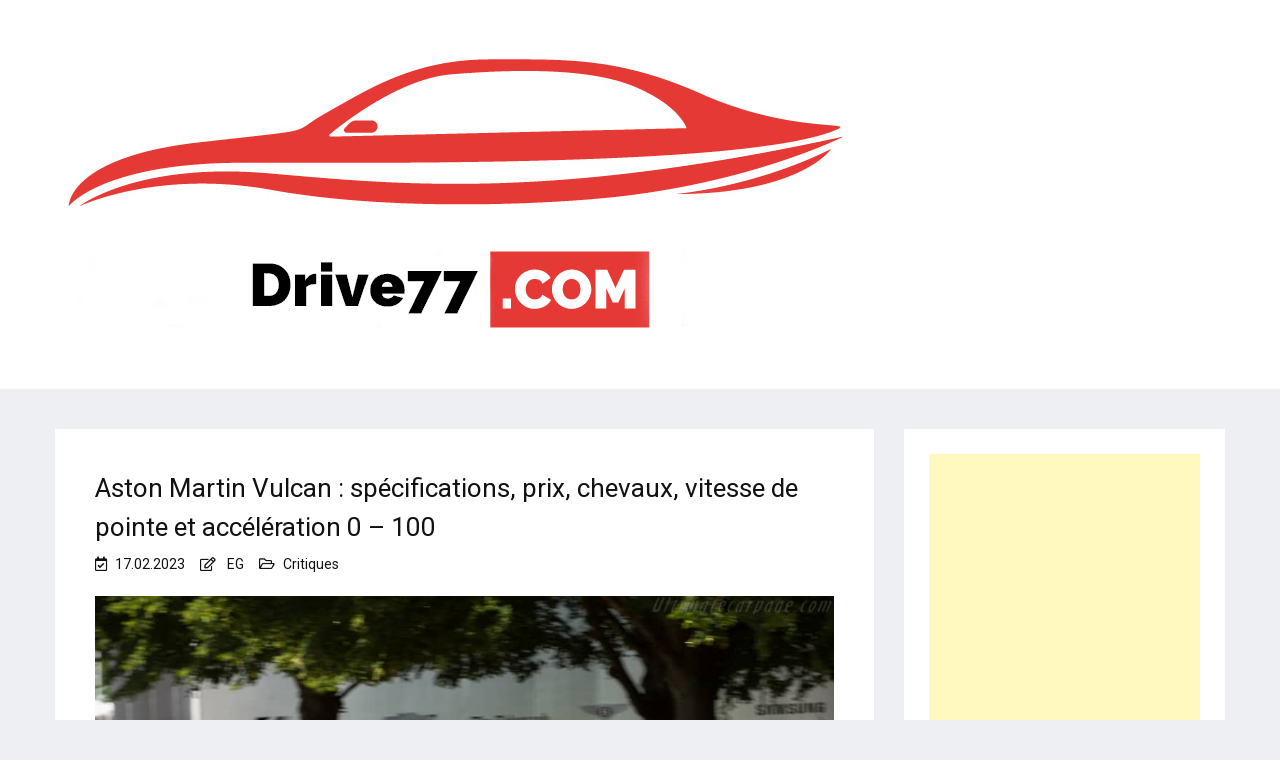

--- FILE ---
content_type: text/html; charset=UTF-8
request_url: https://drive77.com/fr/critiques/aston-martin-vulcan-specifications-prix-chevaux-vitesse-de-pointe-et-acceleration-0-100.html
body_size: 14404
content:
<!DOCTYPE html>
<html lang="fr-FR">
<head>
    <meta charset="UTF-8">
    
    <meta name="viewport" content="width=device-width"><link rel="profile" href="https://gmpg.org/xfn/11">

	<meta name="robots" content="index, follow, max-image-preview:large, max-snippet:-1, max-video-preview:-1">

	
	<title>Aston Martin Vulcan : spécifications, prix, chevaux, vitesse de pointe et accélération 0 - 100 : Drive77 - tout sur votre voiture et plus encore</title>
	<meta name="description" content="L&#039;Aston Martin Vulcan est une hypercar unique sur circuit qui vise à rivaliser avec les voitures les plus rapides du monde.">
	<link rel="canonical" href="https://drive77.com/fr/critiques/aston-martin-vulcan-specifications-prix-chevaux-vitesse-de-pointe-et-acceleration-0-100.html">
	<meta property="og:locale" content="fr_FR">
	<meta property="og:type" content="article">
	<meta property="og:title" content="Aston Martin Vulcan : spécifications, prix, chevaux, vitesse de pointe et accélération 0 - 100 : Drive77 - tout sur votre voiture et plus encore">
	<meta property="og:description" content="L&#039;Aston Martin Vulcan est une hypercar unique sur circuit qui vise à rivaliser avec les voitures les plus rapides du monde.">
	<meta property="og:url" content="https://drive77.com/fr/critiques/aston-martin-vulcan-specifications-prix-chevaux-vitesse-de-pointe-et-acceleration-0-100.html">
	<meta property="og:site_name" content="Drive77 - tout sur votre voiture et plus encore">
	<meta property="article:published_time" content="2023-02-17T14:53:35+00:00">
	<meta property="og:image" content="https://drive77.com/wp-content/uploads/2023/02/Aston-Martin-Vulcan-AMR-Pro-128086.jpg">
	<meta property="og:image:width" content="1024">
	<meta property="og:image:height" content="683">
	<meta property="og:image:type" content="image/jpeg">
	<meta name="author" content="EG">
	<meta name="twitter:card" content="summary_large_image">
	<meta name="twitter:label1" content="Écrit par">
	<meta name="twitter:data1" content="EG">
	<meta name="twitter:label2" content="Durée de lecture estimée">
	<meta name="twitter:data2" content="5 minutes">
	<script type="application/ld+json" class="yoast-schema-graph" defer>{"@context":"https://schema.org","@graph":[{"@type":"Article","@id":"https://drive77.com/fr/critiques/aston-martin-vulcan-specifications-prix-chevaux-vitesse-de-pointe-et-acceleration-0-100.html#article","isPartOf":{"@id":"https://drive77.com/fr/critiques/aston-martin-vulcan-specifications-prix-chevaux-vitesse-de-pointe-et-acceleration-0-100.html"},"author":{"name":"EG","@id":"https://drive77.com/fr/#/schema/person/525ecb8d40fa3d3265c131f01fcfda4a"},"headline":"Aston Martin Vulcan : spécifications, prix, chevaux, vitesse de pointe et accélération 0 &#8211; 100","datePublished":"2023-02-17T14:53:35+00:00","mainEntityOfPage":{"@id":"https://drive77.com/fr/critiques/aston-martin-vulcan-specifications-prix-chevaux-vitesse-de-pointe-et-acceleration-0-100.html"},"wordCount":383,"publisher":{"@id":"https://drive77.com/fr/#/schema/person/525ecb8d40fa3d3265c131f01fcfda4a"},"image":{"@id":"https://drive77.com/fr/critiques/aston-martin-vulcan-specifications-prix-chevaux-vitesse-de-pointe-et-acceleration-0-100.html#primaryimage"},"thumbnailUrl":"https://drive77.com/wp-content/uploads/2023/02/Aston-Martin-Vulcan-AMR-Pro-128086.jpg","articleSection":["Critiques"],"inLanguage":"fr-FR"},{"@type":"WebPage","@id":"https://drive77.com/fr/critiques/aston-martin-vulcan-specifications-prix-chevaux-vitesse-de-pointe-et-acceleration-0-100.html","url":"https://drive77.com/fr/critiques/aston-martin-vulcan-specifications-prix-chevaux-vitesse-de-pointe-et-acceleration-0-100.html","name":"Aston Martin Vulcan : spécifications, prix, chevaux, vitesse de pointe et accélération 0 - 100 : Drive77 - tout sur votre voiture et plus encore","isPartOf":{"@id":"https://drive77.com/fr/#website"},"primaryImageOfPage":{"@id":"https://drive77.com/fr/critiques/aston-martin-vulcan-specifications-prix-chevaux-vitesse-de-pointe-et-acceleration-0-100.html#primaryimage"},"image":{"@id":"https://drive77.com/fr/critiques/aston-martin-vulcan-specifications-prix-chevaux-vitesse-de-pointe-et-acceleration-0-100.html#primaryimage"},"thumbnailUrl":"https://drive77.com/wp-content/uploads/2023/02/Aston-Martin-Vulcan-AMR-Pro-128086.jpg","datePublished":"2023-02-17T14:53:35+00:00","description":"L'Aston Martin Vulcan est une hypercar unique sur circuit qui vise à rivaliser avec les voitures les plus rapides du monde.","breadcrumb":{"@id":"https://drive77.com/fr/critiques/aston-martin-vulcan-specifications-prix-chevaux-vitesse-de-pointe-et-acceleration-0-100.html#breadcrumb"},"inLanguage":"fr-FR","potentialAction":[{"@type":"ReadAction","target":["https://drive77.com/fr/critiques/aston-martin-vulcan-specifications-prix-chevaux-vitesse-de-pointe-et-acceleration-0-100.html"]}]},{"@type":"ImageObject","inLanguage":"fr-FR","@id":"https://drive77.com/fr/critiques/aston-martin-vulcan-specifications-prix-chevaux-vitesse-de-pointe-et-acceleration-0-100.html#primaryimage","url":"https://drive77.com/wp-content/uploads/2023/02/Aston-Martin-Vulcan-AMR-Pro-128086.jpg","contentUrl":"https://drive77.com/wp-content/uploads/2023/02/Aston-Martin-Vulcan-AMR-Pro-128086.jpg","width":1024,"height":683,"caption":"Aston Martin Vulcan: specs, price, horsepower, top speed and acceleration 0 – 100"},{"@type":"BreadcrumbList","@id":"https://drive77.com/fr/critiques/aston-martin-vulcan-specifications-prix-chevaux-vitesse-de-pointe-et-acceleration-0-100.html#breadcrumb","itemListElement":[{"@type":"ListItem","position":1,"name":"Page d'accueil","item":"https://drive77.com/fr/"},{"@type":"ListItem","position":2,"name":"Aston Martin Vulcan : spécifications, prix, chevaux, vitesse de pointe et accélération 0 &#8212; 100"}]},{"@type":"WebSite","@id":"https://drive77.com/fr/#website","url":"https://drive77.com/fr/","name":"Drive77 - tout sur votre voiture et plus encore","description":"","publisher":{"@id":"https://drive77.com/fr/#/schema/person/525ecb8d40fa3d3265c131f01fcfda4a"},"potentialAction":[{"@type":"SearchAction","target":{"@type":"EntryPoint","urlTemplate":"https://drive77.com/fr/?s={search_term_string}"},"query-input":{"@type":"PropertyValueSpecification","valueRequired":true,"valueName":"search_term_string"}}],"inLanguage":"fr-FR"},{"@type":["Person","Organization"],"@id":"https://drive77.com/fr/#/schema/person/525ecb8d40fa3d3265c131f01fcfda4a","name":"EG","image":{"@type":"ImageObject","inLanguage":"fr-FR","@id":"https://drive77.com/fr/#/schema/person/image/","url":"https://drive77.com/wp-content/uploads/2022/12/logo.png","contentUrl":"https://drive77.com/wp-content/uploads/2022/12/logo.png","width":804,"height":349,"caption":"EG"},"logo":{"@id":"https://drive77.com/fr/#/schema/person/image/"}}]}</script>
	


<link rel="dns-prefetch" href="//cdn.wpcharms.com">
<link rel="dns-prefetch" href="//fonts.googleapis.com">
<link rel="alternate" type="application/rss+xml" title="Drive77 - tout sur votre voiture et plus encore &raquo; Flux" href="https://drive77.com/fr/feed">
<link rel="alternate" title="oEmbed (JSON)" type="application/json+oembed" href="https://drive77.com/wp-json/oembed/1.0/embed?url=https%3A%2F%2Fdrive77.com%2Ffr%2Fcritiques%2Faston-martin-vulcan-specifications-prix-chevaux-vitesse-de-pointe-et-acceleration-0-100.html&#038;lang=fr">
<link rel="alternate" title="oEmbed (XML)" type="text/xml+oembed" href="https://drive77.com/wp-json/oembed/1.0/embed?url=https%3A%2F%2Fdrive77.com%2Ffr%2Fcritiques%2Faston-martin-vulcan-specifications-prix-chevaux-vitesse-de-pointe-et-acceleration-0-100.html&#038;format=xml&#038;lang=fr">
<script src="data:text/javascript,window._wpemojiSettings%3D%7B%22baseUrl%22%3A%22https%3A%5C%2F%5C%2Fs.w.org%5C%2Fimages%5C%2Fcore%5C%2Femoji%5C%2F2.2.1%5C%2F72x72%5C%2F%22%2C%22ext%22%3A%22.png%22%2C%22svgUrl%22%3A%22https%3A%5C%2F%5C%2Fs.w.org%5C%2Fimages%5C%2Fcore%5C%2Femoji%5C%2F2.2.1%5C%2Fsvg%5C%2F%22%2C%22svgExt%22%3A%22.svg%22%7D%3B" defer></script><script src="/s/715f8a.js" defer></script><style id="wp-img-auto-sizes-contain-inline-css" type="text/css">
img:is([sizes=auto i],[sizes^="auto," i]){contain-intrinsic-size:3000px 1500px}
/*# sourceURL=wp-img-auto-sizes-contain-inline-css */
</style>
<style id="wp-emoji-styles-inline-css" type="text/css">

	img.wp-smiley, img.emoji {
		display: inline !important;
		border: none !important;
		box-shadow: none !important;
		height: 1em !important;
		width: 1em !important;
		margin: 0 0.07em !important;
		vertical-align: -0.1em !important;
		background: none !important;
		padding: 0 !important;
	}
/*# sourceURL=wp-emoji-styles-inline-css */
</style>
<style id="wp-block-library-inline-css" type="text/css">
:root{--wp-block-synced-color:#7a00df;--wp-block-synced-color--rgb:122,0,223;--wp-bound-block-color:var(--wp-block-synced-color);--wp-editor-canvas-background:#ddd;--wp-admin-theme-color:#007cba;--wp-admin-theme-color--rgb:0,124,186;--wp-admin-theme-color-darker-10:#006ba1;--wp-admin-theme-color-darker-10--rgb:0,107,160.5;--wp-admin-theme-color-darker-20:#005a87;--wp-admin-theme-color-darker-20--rgb:0,90,135;--wp-admin-border-width-focus:2px}@media (min-resolution:192dpi){:root{--wp-admin-border-width-focus:1.5px}}.wp-element-button{cursor:pointer}:root .has-very-light-gray-background-color{background-color:#eee}:root .has-very-dark-gray-background-color{background-color:#313131}:root .has-very-light-gray-color{color:#eee}:root .has-very-dark-gray-color{color:#313131}:root .has-vivid-green-cyan-to-vivid-cyan-blue-gradient-background{background:linear-gradient(135deg,#00d084,#0693e3)}:root .has-purple-crush-gradient-background{background:linear-gradient(135deg,#34e2e4,#4721fb 50%,#ab1dfe)}:root .has-hazy-dawn-gradient-background{background:linear-gradient(135deg,#faaca8,#dad0ec)}:root .has-subdued-olive-gradient-background{background:linear-gradient(135deg,#fafae1,#67a671)}:root .has-atomic-cream-gradient-background{background:linear-gradient(135deg,#fdd79a,#004a59)}:root .has-nightshade-gradient-background{background:linear-gradient(135deg,#330968,#31cdcf)}:root .has-midnight-gradient-background{background:linear-gradient(135deg,#020381,#2874fc)}:root{--wp--preset--font-size--normal:16px;--wp--preset--font-size--huge:42px}.has-regular-font-size{font-size:1em}.has-larger-font-size{font-size:2.625em}.has-normal-font-size{font-size:var(--wp--preset--font-size--normal)}.has-huge-font-size{font-size:var(--wp--preset--font-size--huge)}.has-text-align-center{text-align:center}.has-text-align-left{text-align:left}.has-text-align-right{text-align:right}.has-fit-text{white-space:nowrap!important}#end-resizable-editor-section{display:none}.aligncenter{clear:both}.items-justified-left{justify-content:flex-start}.items-justified-center{justify-content:center}.items-justified-right{justify-content:flex-end}.items-justified-space-between{justify-content:space-between}.screen-reader-text{border:0;clip-path:inset(50%);height:1px;margin:-1px;overflow:hidden;padding:0;position:absolute;width:1px;word-wrap:normal!important}.screen-reader-text:focus{background-color:#ddd;clip-path:none;color:#444;display:block;font-size:1em;height:auto;left:5px;line-height:normal;padding:15px 23px 14px;text-decoration:none;top:5px;width:auto;z-index:100000}html :where(.has-border-color){border-style:solid}html :where([style*=border-top-color]){border-top-style:solid}html :where([style*=border-right-color]){border-right-style:solid}html :where([style*=border-bottom-color]){border-bottom-style:solid}html :where([style*=border-left-color]){border-left-style:solid}html :where([style*=border-width]){border-style:solid}html :where([style*=border-top-width]){border-top-style:solid}html :where([style*=border-right-width]){border-right-style:solid}html :where([style*=border-bottom-width]){border-bottom-style:solid}html :where([style*=border-left-width]){border-left-style:solid}html :where(img[class*=wp-image-]){height:auto;max-width:100%}:where(figure){margin:0 0 1em}html :where(.is-position-sticky){--wp-admin--admin-bar--position-offset:var(--wp-admin--admin-bar--height,0px)}@media screen and (max-width:600px){html :where(.is-position-sticky){--wp-admin--admin-bar--position-offset:0px}}

/*# sourceURL=wp-block-library-inline-css */
</style><style id="global-styles-inline-css" type="text/css">
:root{--wp--preset--aspect-ratio--square: 1;--wp--preset--aspect-ratio--4-3: 4/3;--wp--preset--aspect-ratio--3-4: 3/4;--wp--preset--aspect-ratio--3-2: 3/2;--wp--preset--aspect-ratio--2-3: 2/3;--wp--preset--aspect-ratio--16-9: 16/9;--wp--preset--aspect-ratio--9-16: 9/16;--wp--preset--color--black: #000000;--wp--preset--color--cyan-bluish-gray: #abb8c3;--wp--preset--color--white: #ffffff;--wp--preset--color--pale-pink: #f78da7;--wp--preset--color--vivid-red: #cf2e2e;--wp--preset--color--luminous-vivid-orange: #ff6900;--wp--preset--color--luminous-vivid-amber: #fcb900;--wp--preset--color--light-green-cyan: #7bdcb5;--wp--preset--color--vivid-green-cyan: #00d084;--wp--preset--color--pale-cyan-blue: #8ed1fc;--wp--preset--color--vivid-cyan-blue: #0693e3;--wp--preset--color--vivid-purple: #9b51e0;--wp--preset--gradient--vivid-cyan-blue-to-vivid-purple: linear-gradient(135deg,rgb(6,147,227) 0%,rgb(155,81,224) 100%);--wp--preset--gradient--light-green-cyan-to-vivid-green-cyan: linear-gradient(135deg,rgb(122,220,180) 0%,rgb(0,208,130) 100%);--wp--preset--gradient--luminous-vivid-amber-to-luminous-vivid-orange: linear-gradient(135deg,rgb(252,185,0) 0%,rgb(255,105,0) 100%);--wp--preset--gradient--luminous-vivid-orange-to-vivid-red: linear-gradient(135deg,rgb(255,105,0) 0%,rgb(207,46,46) 100%);--wp--preset--gradient--very-light-gray-to-cyan-bluish-gray: linear-gradient(135deg,rgb(238,238,238) 0%,rgb(169,184,195) 100%);--wp--preset--gradient--cool-to-warm-spectrum: linear-gradient(135deg,rgb(74,234,220) 0%,rgb(151,120,209) 20%,rgb(207,42,186) 40%,rgb(238,44,130) 60%,rgb(251,105,98) 80%,rgb(254,248,76) 100%);--wp--preset--gradient--blush-light-purple: linear-gradient(135deg,rgb(255,206,236) 0%,rgb(152,150,240) 100%);--wp--preset--gradient--blush-bordeaux: linear-gradient(135deg,rgb(254,205,165) 0%,rgb(254,45,45) 50%,rgb(107,0,62) 100%);--wp--preset--gradient--luminous-dusk: linear-gradient(135deg,rgb(255,203,112) 0%,rgb(199,81,192) 50%,rgb(65,88,208) 100%);--wp--preset--gradient--pale-ocean: linear-gradient(135deg,rgb(255,245,203) 0%,rgb(182,227,212) 50%,rgb(51,167,181) 100%);--wp--preset--gradient--electric-grass: linear-gradient(135deg,rgb(202,248,128) 0%,rgb(113,206,126) 100%);--wp--preset--gradient--midnight: linear-gradient(135deg,rgb(2,3,129) 0%,rgb(40,116,252) 100%);--wp--preset--font-size--small: 13px;--wp--preset--font-size--medium: 20px;--wp--preset--font-size--large: 36px;--wp--preset--font-size--x-large: 42px;--wp--preset--spacing--20: 0.44rem;--wp--preset--spacing--30: 0.67rem;--wp--preset--spacing--40: 1rem;--wp--preset--spacing--50: 1.5rem;--wp--preset--spacing--60: 2.25rem;--wp--preset--spacing--70: 3.38rem;--wp--preset--spacing--80: 5.06rem;--wp--preset--shadow--natural: 6px 6px 9px rgba(0, 0, 0, 0.2);--wp--preset--shadow--deep: 12px 12px 50px rgba(0, 0, 0, 0.4);--wp--preset--shadow--sharp: 6px 6px 0px rgba(0, 0, 0, 0.2);--wp--preset--shadow--outlined: 6px 6px 0px -3px rgb(255, 255, 255), 6px 6px rgb(0, 0, 0);--wp--preset--shadow--crisp: 6px 6px 0px rgb(0, 0, 0);}:where(.is-layout-flex){gap: 0.5em;}:where(.is-layout-grid){gap: 0.5em;}body .is-layout-flex{display: flex;}.is-layout-flex{flex-wrap: wrap;align-items: center;}.is-layout-flex > :is(*, div){margin: 0;}body .is-layout-grid{display: grid;}.is-layout-grid > :is(*, div){margin: 0;}:where(.wp-block-columns.is-layout-flex){gap: 2em;}:where(.wp-block-columns.is-layout-grid){gap: 2em;}:where(.wp-block-post-template.is-layout-flex){gap: 1.25em;}:where(.wp-block-post-template.is-layout-grid){gap: 1.25em;}.has-black-color{color: var(--wp--preset--color--black) !important;}.has-cyan-bluish-gray-color{color: var(--wp--preset--color--cyan-bluish-gray) !important;}.has-white-color{color: var(--wp--preset--color--white) !important;}.has-pale-pink-color{color: var(--wp--preset--color--pale-pink) !important;}.has-vivid-red-color{color: var(--wp--preset--color--vivid-red) !important;}.has-luminous-vivid-orange-color{color: var(--wp--preset--color--luminous-vivid-orange) !important;}.has-luminous-vivid-amber-color{color: var(--wp--preset--color--luminous-vivid-amber) !important;}.has-light-green-cyan-color{color: var(--wp--preset--color--light-green-cyan) !important;}.has-vivid-green-cyan-color{color: var(--wp--preset--color--vivid-green-cyan) !important;}.has-pale-cyan-blue-color{color: var(--wp--preset--color--pale-cyan-blue) !important;}.has-vivid-cyan-blue-color{color: var(--wp--preset--color--vivid-cyan-blue) !important;}.has-vivid-purple-color{color: var(--wp--preset--color--vivid-purple) !important;}.has-black-background-color{background-color: var(--wp--preset--color--black) !important;}.has-cyan-bluish-gray-background-color{background-color: var(--wp--preset--color--cyan-bluish-gray) !important;}.has-white-background-color{background-color: var(--wp--preset--color--white) !important;}.has-pale-pink-background-color{background-color: var(--wp--preset--color--pale-pink) !important;}.has-vivid-red-background-color{background-color: var(--wp--preset--color--vivid-red) !important;}.has-luminous-vivid-orange-background-color{background-color: var(--wp--preset--color--luminous-vivid-orange) !important;}.has-luminous-vivid-amber-background-color{background-color: var(--wp--preset--color--luminous-vivid-amber) !important;}.has-light-green-cyan-background-color{background-color: var(--wp--preset--color--light-green-cyan) !important;}.has-vivid-green-cyan-background-color{background-color: var(--wp--preset--color--vivid-green-cyan) !important;}.has-pale-cyan-blue-background-color{background-color: var(--wp--preset--color--pale-cyan-blue) !important;}.has-vivid-cyan-blue-background-color{background-color: var(--wp--preset--color--vivid-cyan-blue) !important;}.has-vivid-purple-background-color{background-color: var(--wp--preset--color--vivid-purple) !important;}.has-black-border-color{border-color: var(--wp--preset--color--black) !important;}.has-cyan-bluish-gray-border-color{border-color: var(--wp--preset--color--cyan-bluish-gray) !important;}.has-white-border-color{border-color: var(--wp--preset--color--white) !important;}.has-pale-pink-border-color{border-color: var(--wp--preset--color--pale-pink) !important;}.has-vivid-red-border-color{border-color: var(--wp--preset--color--vivid-red) !important;}.has-luminous-vivid-orange-border-color{border-color: var(--wp--preset--color--luminous-vivid-orange) !important;}.has-luminous-vivid-amber-border-color{border-color: var(--wp--preset--color--luminous-vivid-amber) !important;}.has-light-green-cyan-border-color{border-color: var(--wp--preset--color--light-green-cyan) !important;}.has-vivid-green-cyan-border-color{border-color: var(--wp--preset--color--vivid-green-cyan) !important;}.has-pale-cyan-blue-border-color{border-color: var(--wp--preset--color--pale-cyan-blue) !important;}.has-vivid-cyan-blue-border-color{border-color: var(--wp--preset--color--vivid-cyan-blue) !important;}.has-vivid-purple-border-color{border-color: var(--wp--preset--color--vivid-purple) !important;}.has-vivid-cyan-blue-to-vivid-purple-gradient-background{background: var(--wp--preset--gradient--vivid-cyan-blue-to-vivid-purple) !important;}.has-light-green-cyan-to-vivid-green-cyan-gradient-background{background: var(--wp--preset--gradient--light-green-cyan-to-vivid-green-cyan) !important;}.has-luminous-vivid-amber-to-luminous-vivid-orange-gradient-background{background: var(--wp--preset--gradient--luminous-vivid-amber-to-luminous-vivid-orange) !important;}.has-luminous-vivid-orange-to-vivid-red-gradient-background{background: var(--wp--preset--gradient--luminous-vivid-orange-to-vivid-red) !important;}.has-very-light-gray-to-cyan-bluish-gray-gradient-background{background: var(--wp--preset--gradient--very-light-gray-to-cyan-bluish-gray) !important;}.has-cool-to-warm-spectrum-gradient-background{background: var(--wp--preset--gradient--cool-to-warm-spectrum) !important;}.has-blush-light-purple-gradient-background{background: var(--wp--preset--gradient--blush-light-purple) !important;}.has-blush-bordeaux-gradient-background{background: var(--wp--preset--gradient--blush-bordeaux) !important;}.has-luminous-dusk-gradient-background{background: var(--wp--preset--gradient--luminous-dusk) !important;}.has-pale-ocean-gradient-background{background: var(--wp--preset--gradient--pale-ocean) !important;}.has-electric-grass-gradient-background{background: var(--wp--preset--gradient--electric-grass) !important;}.has-midnight-gradient-background{background: var(--wp--preset--gradient--midnight) !important;}.has-small-font-size{font-size: var(--wp--preset--font-size--small) !important;}.has-medium-font-size{font-size: var(--wp--preset--font-size--medium) !important;}.has-large-font-size{font-size: var(--wp--preset--font-size--large) !important;}.has-x-large-font-size{font-size: var(--wp--preset--font-size--x-large) !important;}
/*# sourceURL=global-styles-inline-css */
</style>

<style id="classic-theme-styles-inline-css" type="text/css">
/*! This file is auto-generated */
.wp-block-button__link{color:#fff;background-color:#32373c;border-radius:9999px;box-shadow:none;text-decoration:none;padding:calc(.667em + 2px) calc(1.333em + 2px);font-size:1.125em}.wp-block-file__button{background:#32373c;color:#fff;text-decoration:none}
/*# sourceURL=/wp-includes/css/classic-themes.min.css */
</style>
<link rel="stylesheet" id="dashicons-css" href="/wp-includes/css/dashicons.min.css?ver=6.9" type="text/css" media="all">
<link rel="stylesheet" id="admin-bar-css" href="/wp-includes/css/admin-bar.min.css?ver=6.9" type="text/css" media="all">
<style id="admin-bar-inline-css" type="text/css">

    /* Hide CanvasJS credits for P404 charts specifically */
    #p404RedirectChart .canvasjs-chart-credit {
        display: none !important;
    }
    
    #p404RedirectChart canvas {
        border-radius: 6px;
    }

    .p404-redirect-adminbar-weekly-title {
        font-weight: bold;
        font-size: 14px;
        color: #fff;
        margin-bottom: 6px;
    }

    #wpadminbar #wp-admin-bar-p404_free_top_button .ab-icon:before {
        content: "\f103";
        color: #dc3545;
        top: 3px;
    }
    
    #wp-admin-bar-p404_free_top_button .ab-item {
        min-width: 80px !important;
        padding: 0px !important;
    }
    
    /* Ensure proper positioning and z-index for P404 dropdown */
    .p404-redirect-adminbar-dropdown-wrap { 
        min-width: 0; 
        padding: 0;
        position: static !important;
    }
    
    #wpadminbar #wp-admin-bar-p404_free_top_button_dropdown {
        position: static !important;
    }
    
    #wpadminbar #wp-admin-bar-p404_free_top_button_dropdown .ab-item {
        padding: 0 !important;
        margin: 0 !important;
    }
    
    .p404-redirect-dropdown-container {
        min-width: 340px;
        padding: 18px 18px 12px 18px;
        background: #23282d !important;
        color: #fff;
        border-radius: 12px;
        box-shadow: 0 8px 32px rgba(0,0,0,0.25);
        margin-top: 10px;
        position: relative !important;
        z-index: 999999 !important;
        display: block !important;
        border: 1px solid #444;
    }
    
    /* Ensure P404 dropdown appears on hover */
    #wpadminbar #wp-admin-bar-p404_free_top_button .p404-redirect-dropdown-container { 
        display: none !important;
    }
    
    #wpadminbar #wp-admin-bar-p404_free_top_button:hover .p404-redirect-dropdown-container { 
        display: block !important;
    }
    
    #wpadminbar #wp-admin-bar-p404_free_top_button:hover #wp-admin-bar-p404_free_top_button_dropdown .p404-redirect-dropdown-container {
        display: block !important;
    }
    
    .p404-redirect-card {
        background: #2c3338;
        border-radius: 8px;
        padding: 18px 18px 12px 18px;
        box-shadow: 0 2px 8px rgba(0,0,0,0.07);
        display: flex;
        flex-direction: column;
        align-items: flex-start;
        border: 1px solid #444;
    }
    
    .p404-redirect-btn {
        display: inline-block;
        background: #dc3545;
        color: #fff !important;
        font-weight: bold;
        padding: 5px 22px;
        border-radius: 8px;
        text-decoration: none;
        font-size: 17px;
        transition: background 0.2s, box-shadow 0.2s;
        margin-top: 8px;
        box-shadow: 0 2px 8px rgba(220,53,69,0.15);
        text-align: center;
        line-height: 1.6;
    }
    
    .p404-redirect-btn:hover {
        background: #c82333;
        color: #fff !important;
        box-shadow: 0 4px 16px rgba(220,53,69,0.25);
    }
    
    /* Prevent conflicts with other admin bar dropdowns */
    #wpadminbar .ab-top-menu > li:hover > .ab-item,
    #wpadminbar .ab-top-menu > li.hover > .ab-item {
        z-index: auto;
    }
    
    #wpadminbar #wp-admin-bar-p404_free_top_button:hover > .ab-item {
        z-index: 999998 !important;
    }
    
/*# sourceURL=admin-bar-inline-css */
</style>
<link rel="stylesheet" id="bbspoiler-css" href="/wp-content/plugins/bbspoiler/inc/bbspoiler.css?ver=6.9" type="text/css" media="all">
<link rel="stylesheet" id="blog-kit-fonts-css" href="//fonts.googleapis.com/css?family=Roboto%3A400%2C400i%2C500%2C500i%2C700%2C700i&#038;subset=latin%2Clatin-ext" type="text/css" media="all">
<link rel="stylesheet" id="jquery-meanmenu-css" href="/wp-content/themes/blog-kit/assets/meanmenu/meanmenu.css?ver=6.9" type="text/css" media="all">
<link rel="stylesheet" id="font-awesome-css-css" href="/wp-content/themes/blog-kit/assets/font-awesome/css/all.css?ver=5.15.4" type="text/css" media="all">
<link rel="stylesheet" id="font-awesome-shim-v4-css" href="/wp-content/themes/blog-kit/assets/font-awesome/css/v4-shims.css?ver=5.15.4" type="text/css" media="all">
<link rel="stylesheet" id="blog-kit-style-css" href="/wp-content/themes/blog-kit/style.css?ver=3.0.0" type="text/css" media="all">
<link rel="stylesheet" id="wp-pagenavi-css" href="/wp-content/plugins/wp-pagenavi/pagenavi-css.css?ver=2.70" type="text/css" media="all">
<link rel="stylesheet" id="jquery-lazyloadxt-fadein-css-css" href="/wp-content/plugins/a3-lazy-load/assets/css/jquery.lazyloadxt.fadein.css?ver=6.9" type="text/css" media="all">
<link rel="stylesheet" id="a3a3_lazy_load-css" href="/wp-content/uploads/sass/a3_lazy_load.min.css?ver=1672133056" type="text/css" media="all">
<script type="text/javascript" src="/wp-includes/js/jquery/jquery.min.js?ver=3.7.1" id="jquery-core-js" defer></script>
<script type="text/javascript" src="/wp-includes/js/jquery/jquery-migrate.min.js?ver=3.4.1" id="jquery-migrate-js" defer></script>
<script type="text/javascript" id="bbspoiler-js-extra" defer>
/* <![CDATA[ */
var title = {"unfolded":"Expand","folded":"Collapse"};
//# sourceURL=bbspoiler-js-extra
/* ]]> */
</script>
<script type="text/javascript" src="/wp-content/plugins/bbspoiler/inc/bbspoiler.js?ver=6.9" id="bbspoiler-js" defer></script>
<script type="text/javascript" src="/wp-content/plugins/related-posts-thumbnails/assets/js/front.min.js?ver=4.3.1" id="rpt_front_style-js" defer></script>
<script type="text/javascript" src="/wp-content/plugins/related-posts-thumbnails/assets/js/lazy-load.js?ver=4.3.1" id="rpt-lazy-load-js" defer></script>
<link rel="https://api.w.org/" href="https://drive77.com/wp-json/"><link rel="alternate" title="JSON" type="application/json" href="https://drive77.com/wp-json/wp/v2/posts/2242"><link rel="EditURI" type="application/rsd+xml" title="RSD" href="https://drive77.com/xmlrpc.php?rsd">
<meta name="generator" content="WordPress 6.9">
<link rel="shortlink" href="https://drive77.com/?p=2242">
        <style>
            #related_posts_thumbnails li {
                border-right: 1px solid #dddddd;
                background-color: #ffffff            }

            #related_posts_thumbnails li:hover {
                background-color: #81d742;
            }

            .relpost_content {
                font-size: 12px;
                color: #333333;
            }

            .relpost-block-single {
                background-color: #ffffff;
                border-right: 1px solid #dddddd;
                border-left: 1px solid #dddddd;
                margin-right: -1px;
            }

            .relpost-block-single:hover {
                background-color: #81d742;
            }
        </style>

        <link rel="icon" href="https://drive77.com/wp-content/uploads/2020/06/cropped-logo-1-32x32.png" sizes="32x32">
<link rel="icon" href="https://drive77.com/wp-content/uploads/2020/06/cropped-logo-1-192x192.png" sizes="192x192">
<link rel="apple-touch-icon" href="https://drive77.com/wp-content/uploads/2020/06/cropped-logo-1-180x180.png">
<meta name="msapplication-TileImage" content="https://drive77.com/wp-content/uploads/2020/06/cropped-logo-1-270x270.png">
</head>

<body data-rsssl="1" class="wp-singular post-template-default single single-post postid-2242 single-format-standard wp-custom-logo wp-embed-responsive wp-theme-blog-kit global-layout-right-sidebar">


<div id="page" class="site">
    <header id="masthead" class="site-header">
        <div class="bottom-header">
            <div class="container">
                <div class="inner-header-wrap">
                    <div class="site-branding">

						<a href="/fr/" class="custom-logo-link" rel="home" data-wpel-link="internal"><img width="804" height="349" src="/wp-content/uploads/2022/12/logo.png" class="custom-logo" alt="Drive77 &#8211; tout sur votre voiture et plus encore" decoding="async" fetchpriority="high" srcset="/wp-content/uploads/2022/12/logo.png 804w, /wp-content/uploads/2022/12/logo-300x130.png 300w, /wp-content/uploads/2022/12/logo-768x333.png 768w" sizes="(max-width: 804px) 100vw, 804px"></a>
                    </div>

					                </div>
            </div>
        </div>
    </header>

    <div id="content" class="site-content">

    <main id="main" class="site-main background-active content-space-enabled" role="main">
        <div class="container">
            <div id="primary" class="content-area">

				
<article id="post-2242" class="post-2242 post type-post status-publish format-standard has-post-thumbnail hentry category-critiques">
	
            <header class="entry-header">
				<h1 class="entry-title">Aston Martin Vulcan : spécifications, prix, chevaux, vitesse de pointe et accélération 0 &#8211; 100</h1>
                    <div class="entry-meta">
						<span class="posted-on"><a href="aston-martin-vulcan-specifications-prix-chevaux-vitesse-de-pointe-et-acceleration-0-100.html" rel="bookmark" data-wpel-link="internal"><time class="entry-date published updated" datetime="2023-02-17T17:53:35+03:00">17.02.2023</time></a></span><span class="byline"> <span class="author vcard"><a class="url fn n" href="/fr/author/eg" data-wpel-link="internal">EG</a></span></span><span class="cat-links"><a href="/fr/category/critiques" rel="category tag" data-wpel-link="internal">Critiques</a></span>                    </div>

					            </header>
			
	
			<div class="post-thumbnail">
				<img width="1024" height="683" src="/wp-content/plugins/a3-lazy-load/assets/images/lazy_placeholder.gif" data-lazy-type="image" data-src="https://drive77.com/wp-content/uploads/2023/02/Aston-Martin-Vulcan-AMR-Pro-128086.jpg" class="lazy lazy-hidden attachment-post-thumbnail size-post-thumbnail wp-post-image" alt="Aston Martin Vulcan: specs, price, horsepower, top speed and acceleration 0 – 100" decoding="async" srcset="" data-srcset="https://drive77.com/wp-content/uploads/2023/02/Aston-Martin-Vulcan-AMR-Pro-128086.jpg 1024w, https://drive77.com/wp-content/uploads/2023/02/Aston-Martin-Vulcan-AMR-Pro-128086-300x200.jpg 300w, https://drive77.com/wp-content/uploads/2023/02/Aston-Martin-Vulcan-AMR-Pro-128086-768x512.jpg 768w" sizes="(max-width: 1024px) 100vw, 1024px"><noscript><img width="1024" height="683" src="/wp-content/uploads/2023/02/Aston-Martin-Vulcan-AMR-Pro-128086.jpg" class="attachment-post-thumbnail size-post-thumbnail wp-post-image" alt="Aston Martin Vulcan: specs, price, horsepower, top speed and acceleration 0 – 100" decoding="async" srcset="https://drive77.com/wp-content/uploads/2023/02/Aston-Martin-Vulcan-AMR-Pro-128086.jpg 1024w, https://drive77.com/wp-content/uploads/2023/02/Aston-Martin-Vulcan-AMR-Pro-128086-300x200.jpg 300w, https://drive77.com/wp-content/uploads/2023/02/Aston-Martin-Vulcan-AMR-Pro-128086-768x512.jpg 768w" sizes="(max-width: 1024px) 100vw, 1024px"></noscript>			</div>

		
    <div class="entry-content">
		<p>L&rsquo;Aston Martin Vulcan est une hypercar unique sur circuit qui vise à rivaliser avec les voitures les plus rapides du monde.</p>
<p><span id="more-2242"></span></p>
<p>&nbsp;</p>
<p>La voiture, basée sur une monocoque en fibre de carbone, a une carrosserie large et basse avec un long capot et une cabine arrière inclinée. Les différences notables sont les énormes prises d&rsquo;air, les phares « cachés », les remarquables feux arrière créés à partir de 27 barres lumineuses individuelles de chaque côté, le splitter à l&rsquo;avant et les impressionnants anti-ailes à l&rsquo;arrière.</p>
<p><img decoding="async" class="lazy lazy-hidden aligncenter" src="/wp-content/plugins/a3-lazy-load/assets/images/lazy_placeholder.gif" data-lazy-type="image" data-src="https://www.largus.fr/images/images/aston-martin-vulcan-amr-pro-16-.jpg" width="1" height="1"><noscript><img decoding="async" class="aligncenter" src="//www.largus.fr/images/images/aston-martin-vulcan-amr-pro-16-.jpg"></noscript><br>
Le système d&rsquo;échappement en titane se divise à la sortie, et des langues de flamme de 20 cm jaillissent des embouts en titane lors des rétrogradations.</p>
<p><img decoding="async" class="lazy lazy-hidden aligncenter" src="/wp-content/plugins/a3-lazy-load/assets/images/lazy_placeholder.gif" data-lazy-type="image" data-src="https://hips.hearstapps.com/hmg-prod/amv-prod-cad-assets/images/15q1/654924/2016-aston-martin-vulcan-photos-and-info-news-car-and-driver-photo-656830-s-original.jpg" width="1" height="1"><noscript><img decoding="async" class="aligncenter" src="//hips.hearstapps.com/hmg-prod/amv-prod-cad-assets/images/15q1/654924/2016-aston-martin-vulcan-photos-and-info-news-car-and-driver-photo-656830-s-original.jpg"></noscript></p>
<p>Pour garantir une tenue de route parfaite, l&rsquo;Aston Martin Vulcan est équipée d&rsquo;une suspension de course avec amortisseurs adaptatifs réglables et barres antiroulis, d&rsquo;un différentiel à glissement limité sur l&rsquo;essieu arrière, de freins Brembo avec disques en carbone céramique de 380 et 360 mm à l&rsquo;avant et à l&rsquo;arrière respectivement.</p>
<div style="clear:both; margin-top:0em; margin-bottom:1em;"><a href="aznom-palladium-sp-cifications-prix-puissance-vitesse-de-pointe-et-acc-l-ration-0-100.html" target="_blank" rel="dofollow" class="u38f9ea8c3aada989034cb1d301460705" data-wpel-link="internal"><style> .u38f9ea8c3aada989034cb1d301460705 , .u38f9ea8c3aada989034cb1d301460705 .postImageUrl , .u38f9ea8c3aada989034cb1d301460705 .centered-text-area { min-height: 80px; position: relative; } .u38f9ea8c3aada989034cb1d301460705 , .u38f9ea8c3aada989034cb1d301460705:hover , .u38f9ea8c3aada989034cb1d301460705:visited , .u38f9ea8c3aada989034cb1d301460705:active { border:0!important; } .u38f9ea8c3aada989034cb1d301460705 .clearfix:after { content: ""; display: table; clear: both; } .u38f9ea8c3aada989034cb1d301460705 { display: block; transition: background-color 250ms; webkit-transition: background-color 250ms; width: 100%; opacity: 1; transition: opacity 250ms; webkit-transition: opacity 250ms; background-color: #E67E22; box-shadow: 0 1px 2px rgba(0, 0, 0, 0.17); -moz-box-shadow: 0 1px 2px rgba(0, 0, 0, 0.17); -o-box-shadow: 0 1px 2px rgba(0, 0, 0, 0.17); -webkit-box-shadow: 0 1px 2px rgba(0, 0, 0, 0.17); } .u38f9ea8c3aada989034cb1d301460705:active , .u38f9ea8c3aada989034cb1d301460705:hover { opacity: 1; transition: opacity 250ms; webkit-transition: opacity 250ms; background-color: #D35400; } .u38f9ea8c3aada989034cb1d301460705 .centered-text-area { width: 100%; position: relative; } .u38f9ea8c3aada989034cb1d301460705 .ctaText { border-bottom: 0 solid #fff; color: #ECF0F1; font-size: 16px; font-weight: bold; margin: 0; padding: 0; text-decoration: underline; } .u38f9ea8c3aada989034cb1d301460705 .postTitle { color: #2C3E50; font-size: 16px; font-weight: 600; margin: 0; padding: 0; width: 100%; } .u38f9ea8c3aada989034cb1d301460705 .ctaButton { background-color: #D35400!important; color: #ECF0F1; border: none; border-radius: 3px; box-shadow: none; font-size: 14px; font-weight: bold; line-height: 26px; moz-border-radius: 3px; text-align: center; text-decoration: none; text-shadow: none; width: 80px; min-height: 80px; background: url(https://drive77.com/wp-content/plugins/intelly-related-posts/assets/images/simple-arrow.png)no-repeat; position: absolute; right: 0; top: 0; } .u38f9ea8c3aada989034cb1d301460705:hover .ctaButton { background-color: #E67E22!important; } .u38f9ea8c3aada989034cb1d301460705 .centered-text { display: table; height: 80px; padding-left: 18px; top: 0; } .u38f9ea8c3aada989034cb1d301460705 .u38f9ea8c3aada989034cb1d301460705-content { display: table-cell; margin: 0; padding: 0; padding-right: 108px; position: relative; vertical-align: middle; width: 100%; } .u38f9ea8c3aada989034cb1d301460705:after { content: ""; display: block; clear: both; } </style><div class="centered-text-area"><div class="centered-text" style="float: left;"><div class="u38f9ea8c3aada989034cb1d301460705-content"><span class="ctaText"></span>&nbsp; <span class="postTitle">Aznom Palladium : spécifications, prix, puissance, vitesse de pointe et accélération 0 - 100</span></div></div></div><div class="ctaButton"></div></a></div><p>&nbsp;</p>
<p><strong>Caractéristiques techniques Aston Martin Vulcan:</strong></p>
<ul>
<li>vitesse maximale &#8211; 360 km/h</li>
<li>accélération à 100 km/h &#8211; 2,9 s</li>
<li>puissance &#8211; 811 ch</li>
<li>volume du moteur &#8211; 6996 cm³</li>
<li>poids du véhicule &#8211; 1350 kg</li>
</ul>
<p>&nbsp;</p>
<p><strong>Moteur Aston Martin Vulcan:</strong></p>
<p><img decoding="async" class="lazy lazy-hidden aligncenter" src="/wp-content/plugins/a3-lazy-load/assets/images/lazy_placeholder.gif" data-lazy-type="image" data-src="https://cdn1.mecum.com/auctions/ca0816/ca0816-256815/images/ca0816-256815_6@2x.jpg" width="1" height="1"><noscript><img decoding="async" class="aligncenter" src="//cdn1.mecum.com/auctions/ca0816/ca0816-256815/images/ca0816-256815_6@2x.jpg"></noscript></p>
<p>La Vulcan est propulsée par un moteur V12 atmosphérique de 7 litres développant plus de 800 ch, associé à une boîte de vitesses séquentielle Xtrac à six rapports.</p>
<p>&nbsp;</p>
<p>&nbsp;</p>
<p><strong>Aston Martin Vulcan 0 &#8211; 100 (Aston Martin Vulcan 0 &#8211; 60):</strong></p>
<p>L&rsquo;accélération de 0 à 100 km/h prend 2,9 secondes.</p>
<p>&nbsp;</p>
<p><strong>Vitesse maximale Aston Martin Vulcan:</strong></p>
<div style="clear:both; margin-top:0em; margin-bottom:1em;"><a href="hypercar-koenigsegg-gemera-sp-cifications-prix-puissance-vitesse-de-pointe-et-acc-l-ration-0-100.html" target="_blank" rel="dofollow" class="u7d22a6ea58ed6513964686431e4ee765" data-wpel-link="internal"><style> .u7d22a6ea58ed6513964686431e4ee765 , .u7d22a6ea58ed6513964686431e4ee765 .postImageUrl , .u7d22a6ea58ed6513964686431e4ee765 .centered-text-area { min-height: 80px; position: relative; } .u7d22a6ea58ed6513964686431e4ee765 , .u7d22a6ea58ed6513964686431e4ee765:hover , .u7d22a6ea58ed6513964686431e4ee765:visited , .u7d22a6ea58ed6513964686431e4ee765:active { border:0!important; } .u7d22a6ea58ed6513964686431e4ee765 .clearfix:after { content: ""; display: table; clear: both; } .u7d22a6ea58ed6513964686431e4ee765 { display: block; transition: background-color 250ms; webkit-transition: background-color 250ms; width: 100%; opacity: 1; transition: opacity 250ms; webkit-transition: opacity 250ms; background-color: #E67E22; box-shadow: 0 1px 2px rgba(0, 0, 0, 0.17); -moz-box-shadow: 0 1px 2px rgba(0, 0, 0, 0.17); -o-box-shadow: 0 1px 2px rgba(0, 0, 0, 0.17); -webkit-box-shadow: 0 1px 2px rgba(0, 0, 0, 0.17); } .u7d22a6ea58ed6513964686431e4ee765:active , .u7d22a6ea58ed6513964686431e4ee765:hover { opacity: 1; transition: opacity 250ms; webkit-transition: opacity 250ms; background-color: #D35400; } .u7d22a6ea58ed6513964686431e4ee765 .centered-text-area { width: 100%; position: relative; } .u7d22a6ea58ed6513964686431e4ee765 .ctaText { border-bottom: 0 solid #fff; color: #ECF0F1; font-size: 16px; font-weight: bold; margin: 0; padding: 0; text-decoration: underline; } .u7d22a6ea58ed6513964686431e4ee765 .postTitle { color: #2C3E50; font-size: 16px; font-weight: 600; margin: 0; padding: 0; width: 100%; } .u7d22a6ea58ed6513964686431e4ee765 .ctaButton { background-color: #D35400!important; color: #ECF0F1; border: none; border-radius: 3px; box-shadow: none; font-size: 14px; font-weight: bold; line-height: 26px; moz-border-radius: 3px; text-align: center; text-decoration: none; text-shadow: none; width: 80px; min-height: 80px; background: url(https://drive77.com/wp-content/plugins/intelly-related-posts/assets/images/simple-arrow.png)no-repeat; position: absolute; right: 0; top: 0; } .u7d22a6ea58ed6513964686431e4ee765:hover .ctaButton { background-color: #E67E22!important; } .u7d22a6ea58ed6513964686431e4ee765 .centered-text { display: table; height: 80px; padding-left: 18px; top: 0; } .u7d22a6ea58ed6513964686431e4ee765 .u7d22a6ea58ed6513964686431e4ee765-content { display: table-cell; margin: 0; padding: 0; padding-right: 108px; position: relative; vertical-align: middle; width: 100%; } .u7d22a6ea58ed6513964686431e4ee765:after { content: ""; display: block; clear: both; } </style><div class="centered-text-area"><div class="centered-text" style="float: left;"><div class="u7d22a6ea58ed6513964686431e4ee765-content"><span class="ctaText"></span>&nbsp; <span class="postTitle">Hypercar Koenigsegg Gemera : spécifications, prix, puissance, vitesse de pointe et accélération 0 - 100</span></div></div></div><div class="ctaButton"></div></a></div><p>La vitesse de pointe atteint 360 km par heure.</p>
<p>&nbsp;</p>
<p><strong>Intérieur de l&rsquo;Aston Martin Vulcan:</strong></p>
<p><img decoding="async" class="lazy lazy-hidden aligncenter" src="/wp-content/plugins/a3-lazy-load/assets/images/lazy_placeholder.gif" data-lazy-type="image" data-src="https://www.topgear.com/sites/default/files/cars-car/carousel/2021/05/rp-vulcan-fr-53.jpg" width="1" height="1"><noscript><img decoding="async" class="aligncenter" src="//www.topgear.com/sites/default/files/cars-car/carousel/2021/05/rp-vulcan-fr-53.jpg"></noscript></p>
<p><img decoding="async" class="lazy lazy-hidden aligncenter" src="/wp-content/plugins/a3-lazy-load/assets/images/lazy_placeholder.gif" data-lazy-type="image" data-src="https://www.topgear.com/sites/default/files/cars-car/carousel/2021/05/rp-vulcan-fr-66.jpg" width="1" height="1"><noscript><img decoding="async" class="aligncenter" src="//www.topgear.com/sites/default/files/cars-car/carousel/2021/05/rp-vulcan-fr-66.jpg"></noscript></p>
<p>La berline biplace est conçue dans le style d&rsquo;une voiture de course et est axée sur le pilotage. Des sièges massifs et personnalisés, un volant avec des boutons de commande et rien qui puisse distraire du pilotage sur le circuit de course. L&rsquo;intérieur de la voiture fait un usage intensif d&rsquo;Alcantara, de cuir, de fibre de carbone, d&rsquo;aluminium et de titane.</p>
<p>&nbsp;</p>
<p><strong>Prix Aston Martin Vulcan (Aston Martin Vulcan à vendre):</strong></p>
<p>La voiture est disponible à partir de 2350000 $.</p>
<div class="relpost-thumb-wrapper"><div class="relpost-thumb-container"><style>.relpost-block-single-image, .relpost-post-image { margin-bottom: 10px; }</style><h3>See also:</h3><div style="clear: both"></div><div style="clear: both"></div><div class="relpost-block-container relpost-block-column-layout" style="--relposth-columns: 3;--relposth-columns_t: 2; --relposth-columns_m: 2"><a href="citroen-e-mehari-specifications-prix-puissance-vitesse-maximale-et-acceleration-0-100.html" class="relpost-block-single" data-wpel-link="internal"><div class="relpost-custom-block-single"><div class="relpost-block-single-image rpt-lazyload" aria-label="Citroen E-MEHARI: specs, price, horsepower, top speed and acceleration 0 – 100" role="img" data-bg="https://drive77.com/wp-content/uploads/2023/02/1491610046_1-150x150.jpg" style="background: transparent no-repeat scroll 0% 0%; width: 150px; height: 150px; aspect-ratio: 1/1;"></div><div class="relpost-block-single-text" style="height: 75px;font-family: Arial;  font-size: 12px;  color: #333333;"><h2 class="relpost_card_title">Citroën E-MEHARI : spécifications, prix, puissance, vitesse maximale et accélération 0 - 100</h2></div></div></a><a href="qiantu-k50-sp-cifications-prix-puissance-vitesse-de-pointe-et-acc-l-ration-0-100.html" class="relpost-block-single" data-wpel-link="internal"><div class="relpost-custom-block-single"><div class="relpost-block-single-image rpt-lazyload" aria-label="Qiantu K50: specs, price, horsepower, top speed and acceleration 0 – 100" role="img" data-bg="https://drive77.com/wp-content/uploads/2023/01/mullen-qiantu-k50-articledetail-daf20c7c-1548784-150x150.jpg" style="background: transparent no-repeat scroll 0% 0%; width: 150px; height: 150px; aspect-ratio: 1/1;"></div><div class="relpost-block-single-text" style="height: 75px;font-family: Arial;  font-size: 12px;  color: #333333;"><h2 class="relpost_card_title">Qiantu K50 : spécifications, prix, puissance, vitesse de pointe et accélération 0 - 100</h2></div></div></a><a href="karma-revero-sp-cifications-prix-puissance-vitesse-de-pointe-et-acc-l-ration-0-100.html" class="relpost-block-single" data-wpel-link="internal"><div class="relpost-custom-block-single"><div class="relpost-block-single-image rpt-lazyload" aria-label="Karma Revero: specs, price, horsepower, top speed and acceleration 0 – 100" role="img" data-bg="https://drive77.com/wp-content/uploads/2023/01/f1569887b09e2fcc626c7625c33feb19db4723ef-150x150.webp" style="background: transparent no-repeat scroll 0% 0%; width: 150px; height: 150px; aspect-ratio: 1/1;"></div><div class="relpost-block-single-text" style="height: 75px;font-family: Arial;  font-size: 12px;  color: #333333;"><h2 class="relpost_card_title">Karma Revero : spécifications, prix, puissance, vitesse de pointe et accélération 0 - 100</h2></div></div></a><a href="jannarelly-design-1-caracteristiques-prix-puissance-vitesse-de-pointe-et-acceleration-0-100.html" class="relpost-block-single" data-wpel-link="internal"><div class="relpost-custom-block-single"><div class="relpost-block-single-image rpt-lazyload" aria-label="Jannarelly Design-1: specs, price, horsepower, top speed and acceleration 0 – 100" role="img" data-bg="https://drive77.com/wp-content/uploads/2023/02/960-150x150.jpg" style="background: transparent no-repeat scroll 0% 0%; width: 150px; height: 150px; aspect-ratio: 1/1;"></div><div class="relpost-block-single-text" style="height: 75px;font-family: Arial;  font-size: 12px;  color: #333333;"><h2 class="relpost_card_title">Jannarelly Design-1 : caractéristiques, prix, puissance, vitesse de pointe et accélération 0 - 100</h2></div></div></a><a href="bugatti-mistral-specifications-prix-puissance-vitesse-maximale-et-acceleration-0-100.html" class="relpost-block-single" data-wpel-link="internal"><div class="relpost-custom-block-single"><div class="relpost-block-single-image rpt-lazyload" aria-label="Bugatti Mistral: specs, price, horsepower, top speed and acceleration 0 – 100" role="img" data-bg="https://drive77.com/wp-content/uploads/2023/01/Bugatti-W16-Mistral-W16-Bugatti-14-785x469-1-150x150.webp" style="background: transparent no-repeat scroll 0% 0%; width: 150px; height: 150px; aspect-ratio: 1/1;"></div><div class="relpost-block-single-text" style="height: 75px;font-family: Arial;  font-size: 12px;  color: #333333;"><h2 class="relpost_card_title">Bugatti Mistral : spécifications, prix, puissance, vitesse maximale et accélération 0 - 100</h2></div></div></a><a href="hypercar-bugatti-chiron-super-sport-300-specifications-prix-chevaux-vitesse-de-pointe-et-acceleration-0-100.html" class="relpost-block-single" data-wpel-link="internal"><div class="relpost-custom-block-single"><div class="relpost-block-single-image rpt-lazyload" aria-label="Hypercar Bugatti Chiron Super Sport 300+: specifiche, prezzo, cavalli, velocità massima e accelerazione 0 - 100" role="img" data-bg="https://drive77.com/wp-content/uploads/2022/04/bugatti-chiron-pur-sport-deliveries-start-16-150x150.jpg" style="background: transparent no-repeat scroll 0% 0%; width: 150px; height: 150px; aspect-ratio: 1/1;"></div><div class="relpost-block-single-text" style="height: 75px;font-family: Arial;  font-size: 12px;  color: #333333;"><h2 class="relpost_card_title">Hypercar Bugatti Chiron Super Sport 300+ : spécifications, prix, chevaux, vitesse de pointe et accél...</h2></div></div></a><a href="alpine-a310-sp-cifications-prix-puissance-vitesse-de-pointe-et-acc-l-ration-0-100.html" class="relpost-block-single" data-wpel-link="internal"><div class="relpost-custom-block-single"><div class="relpost-block-single-image rpt-lazyload" aria-label="Alpine A310: specs, price, horsepower, top speed and acceleration 0 – 100" role="img" data-bg="https://drive77.com/wp-content/uploads/2023/01/alpine-a310-v6-150x150.jpg" style="background: transparent no-repeat scroll 0% 0%; width: 150px; height: 150px; aspect-ratio: 1/1;"></div><div class="relpost-block-single-text" style="height: 75px;font-family: Arial;  font-size: 12px;  color: #333333;"><h2 class="relpost_card_title">Alpine A310 : spécifications, prix, puissance, vitesse de pointe et accélération 0 - 100</h2></div></div></a><a href="alpine-a110-sp-cifications-prix-puissance-vitesse-de-pointe-et-acc-l-ration-0-100.html" class="relpost-block-single" data-wpel-link="internal"><div class="relpost-custom-block-single"><div class="relpost-block-single-image rpt-lazyload" aria-label="Alpine A110: specs, price, horsepower, top speed and acceleration 0 – 100" role="img" data-bg="https://drive77.com/wp-content/uploads/2023/01/r-dam_1367620-1-150x150.webp" style="background: transparent no-repeat scroll 0% 0%; width: 150px; height: 150px; aspect-ratio: 1/1;"></div><div class="relpost-block-single-text" style="height: 75px;font-family: Arial;  font-size: 12px;  color: #333333;"><h2 class="relpost_card_title">Alpine A110 : spécifications, prix, puissance, vitesse maximale et accélération 0 - 100</h2></div></div></a><a href="facel-vega-hk500-caract-ristiques-prix-puissance-vitesse-de-pointe-et-acc-l-ration-0-100.html" class="relpost-block-single" data-wpel-link="internal"><div class="relpost-custom-block-single"><div class="relpost-block-single-image rpt-lazyload" aria-label="Facel Vega HK500: specs, price, horsepower, top speed and acceleration 0 – 100" role="img" data-bg="https://drive77.com/wp-content/uploads/2023/01/hk500_14-150x150.jpg" style="background: transparent no-repeat scroll 0% 0%; width: 150px; height: 150px; aspect-ratio: 1/1;"></div><div class="relpost-block-single-text" style="height: 75px;font-family: Arial;  font-size: 12px;  color: #333333;"><h2 class="relpost_card_title">Facel Vega HK500 : caractéristiques, prix, puissance, vitesse de pointe et accélération 0 - 100</h2></div></div></a><a href="ferrari-mondial-specifications-prix-puissance-vitesse-maximale-et-acceleration-0-100.html" class="relpost-block-single" data-wpel-link="internal"><div class="relpost-custom-block-single"><div class="relpost-block-single-image rpt-lazyload" aria-label="Ferrari Mondial: specs, price, horsepower, top speed and acceleration 0 – 100" role="img" data-bg="https://drive77.com/wp-content/uploads/2023/02/Ferrari-Mondial-3.2-side-150x150.jpg" style="background: transparent no-repeat scroll 0% 0%; width: 150px; height: 150px; aspect-ratio: 1/1;"></div><div class="relpost-block-single-text" style="height: 75px;font-family: Arial;  font-size: 12px;  color: #333333;"><h2 class="relpost_card_title">Ferrari Mondial : spécifications, prix, puissance, vitesse maximale et accélération 0 - 100</h2></div></div></a><a href="lotus-eletre-specifications-prix-puissance-vitesse-maximale-et-acceleration-0-100.html" class="relpost-block-single" data-wpel-link="internal"><div class="relpost-custom-block-single"><div class="relpost-block-single-image rpt-lazyload" aria-label="Lotus Eletre: specs, price, horsepower, top speed and acceleration 0 – 100" role="img" data-bg="https://drive77.com/wp-content/uploads/2023/07/5fe3bb6159d256c335cdacff1be34c06-150x150.jpg" style="background: transparent no-repeat scroll 0% 0%; width: 150px; height: 150px; aspect-ratio: 1/1;"></div><div class="relpost-block-single-text" style="height: 75px;font-family: Arial;  font-size: 12px;  color: #333333;"><h2 class="relpost_card_title">Lotus Eletre : spécifications, prix, puissance, vitesse maximale et accélération 0 - 100</h2></div></div></a><a href="bmw-m4-csl-sp-cifications-prix-chevaux-vitesse-maximale-et-acc-l-ration-0-100.html" class="relpost-block-single" data-wpel-link="internal"><div class="relpost-custom-block-single"><div class="relpost-block-single-image rpt-lazyload" aria-label="BMW M4 CSL: specs, price, horsepower, top speed and acceleration 0 – 100" role="img" data-bg="https://drive77.com/wp-content/uploads/2023/01/manhart-bmw-m4-csl-header-image-150x150.jpg" style="background: transparent no-repeat scroll 0% 0%; width: 150px; height: 150px; aspect-ratio: 1/1;"></div><div class="relpost-block-single-text" style="height: 75px;font-family: Arial;  font-size: 12px;  color: #333333;"><h2 class="relpost_card_title">BMW M4 CSL : spécifications, prix, chevaux, vitesse maximale et accélération 0 - 100</h2></div></div></a></div><div style="clear: both"></div></div></div>    </div>

	        <footer class="entry-footer">
			        </footer>
	
</article>

	<nav class="navigation post-navigation" aria-label="Publications">
		<h2 class="screen-reader-text">Navigation de l’article</h2>
		<div class="nav-links"><div class="nav-previous"><a href="de-tomaso-p72-specifications-prix-puissance-vitesse-maximale-et-acceleration-0-100.html" rel="prev" data-wpel-link="internal"><span class="nav-post-title nav-post-title-previous">&larr; De Tomaso P72 : spécifications, prix, puissance, vitesse maximale et accélération 0 &#8211; 100</span></a></div><div class="nav-next"><a href="jannarelly-design-1-caracteristiques-prix-puissance-vitesse-de-pointe-et-acceleration-0-100.html" rel="next" data-wpel-link="internal"><span class="nav-post-title nav-post-title-next">Jannarelly Design-1 : caractéristiques, prix, puissance, vitesse de pointe et accélération 0 &#8211; 100 &rarr;</span></a></div></div>
	</nav>
            </div>

			
<aside id="secondary" class="widget-area">
    <div class="side-bar">
		<section id="custom_html-7" class="widget_text widget widget_custom_html"><div class="textwidget custom-html-widget"><script async src="//pagead2.googlesyndication.com/pagead/js/adsbygoogle.js?client=ca-pub-8500429489104125" crossorigin="anonymous" defer></script>

<ins class="adsbygoogle" style="display:block" data-ad-client="ca-pub-8500429489104125" data-ad-slot="4654983773" data-ad-format="auto" data-full-width-responsive="true"></ins>
<script src="data:text/javascript,%0D%0A%20%20%20%20%20%28adsbygoogle%20%3D%20window.adsbygoogle%20%7C%7C%20%5B%5D%29.push%28%7B%7D%29%3B" defer></script></div></section><section id="search-2" class="widget widget_search"><form role="search" method="get" class="search-form" action="/fr/">
				<label>
					<span class="screen-reader-text">Rechercher :</span>
					<input type="search" class="search-field" placeholder="Rechercher…" value="" name="s">
				</label>
				<input type="submit" class="search-submit" value="Rechercher">
			</form></section><section id="custom_html-3" class="widget_text widget widget_custom_html"><div class="textwidget custom-html-widget"><script async src="//pagead2.googlesyndication.com/pagead/js/adsbygoogle.js?client=ca-pub-8500429489104125" crossorigin="anonymous" defer></script>

<ins class="adsbygoogle" style="display:block" data-ad-client="ca-pub-8500429489104125" data-ad-slot="4654983773" data-ad-format="auto" data-full-width-responsive="true"></ins>
<script src="data:text/javascript,%0D%0A%20%20%20%20%20%28adsbygoogle%20%3D%20window.adsbygoogle%20%7C%7C%20%5B%5D%29.push%28%7B%7D%29%3B" defer></script></div></section><section id="categories-2" class="widget widget_categories"><h2 class="widget-title">Catégories</h2>
			<ul>
					<li class="cat-item cat-item-119"><a href="/fr/category/critiques" data-wpel-link="internal">Critiques</a>
</li>
			</ul>

			</section><section id="custom_html-4" class="widget_text widget widget_custom_html"><div class="textwidget custom-html-widget"><script async src="//pagead2.googlesyndication.com/pagead/js/adsbygoogle.js?client=ca-pub-8500429489104125" crossorigin="anonymous" defer></script>

<ins class="adsbygoogle" style="display:block" data-ad-client="ca-pub-8500429489104125" data-ad-slot="4654983773" data-ad-format="auto" data-full-width-responsive="true"></ins>
<script src="data:text/javascript,%0D%0A%20%20%20%20%20%28adsbygoogle%20%3D%20window.adsbygoogle%20%7C%7C%20%5B%5D%29.push%28%7B%7D%29%3B" defer></script></div></section>
		<section id="recent-posts-2" class="widget widget_recent_entries">
		<h2 class="widget-title">Articles récents</h2>
		<ul>
											<li>
					<a href="lotus-eletre-specifications-prix-puissance-vitesse-maximale-et-acceleration-0-100.html" data-wpel-link="internal">Lotus Eletre : spécifications, prix, puissance, vitesse maximale et accélération 0 &#8211; 100</a>
									</li>
											<li>
					<a href="ferrari-mondial-specifications-prix-puissance-vitesse-maximale-et-acceleration-0-100.html" data-wpel-link="internal">Ferrari Mondial : spécifications, prix, puissance, vitesse maximale et accélération 0 &#8211; 100</a>
									</li>
											<li>
					<a href="donkervoort-d8-gto-specifications-prix-puissance-vitesse-maximale-et-acceleration-0-100.html" data-wpel-link="internal">Donkervoort D8 GTO : spécifications, prix, puissance, vitesse maximale et accélération 0 &#8211; 100</a>
									</li>
											<li>
					<a href="jannarelly-design-1-caracteristiques-prix-puissance-vitesse-de-pointe-et-acceleration-0-100.html" data-wpel-link="internal">Jannarelly Design-1 : caractéristiques, prix, puissance, vitesse de pointe et accélération 0 &#8211; 100</a>
									</li>
											<li>
					<a href="aston-martin-vulcan-specifications-prix-chevaux-vitesse-de-pointe-et-acceleration-0-100.html" aria-current="page" data-wpel-link="internal">Aston Martin Vulcan : spécifications, prix, chevaux, vitesse de pointe et accélération 0 &#8211; 100</a>
									</li>
					</ul>

		</section><section id="custom_html-5" class="widget_text widget widget_custom_html"><div class="textwidget custom-html-widget"><script async src="//pagead2.googlesyndication.com/pagead/js/adsbygoogle.js?client=ca-pub-8500429489104125" crossorigin="anonymous" defer></script>

<ins class="adsbygoogle" style="display:block" data-ad-client="ca-pub-8500429489104125" data-ad-slot="4654983773" data-ad-format="auto" data-full-width-responsive="true"></ins>
<script src="data:text/javascript,%0D%0A%20%20%20%20%20%28adsbygoogle%20%3D%20window.adsbygoogle%20%7C%7C%20%5B%5D%29.push%28%7B%7D%29%3B" defer></script></div></section>    </div>
</aside>

        </div>
    </main>


</div>


<footer id="colophon" class="bottom-info" role="contentinfo">
    <div class="container">
        <div class="copyrights-info">
			
            <div class="site-info">
								Blog Kit by <a href="//wpcharms.com/" target="_blank" data-wpel-link="external" rel="external noopener noreferrer">WP Charms</a>            </div>
        </div>
    </div>
</footer>
</div>

<script type="speculationrules" defer>
{"prefetch":[{"source":"document","where":{"and":[{"href_matches":"/*"},{"not":{"href_matches":["/wp-*.php","/wp-admin/*","/wp-content/uploads/*","/wp-content/*","/wp-content/plugins/*","/wp-content/themes/blog-kit/*","/*\\?(.+)"]}},{"not":{"selector_matches":"a[rel~=\"nofollow\"]"}},{"not":{"selector_matches":".no-prefetch, .no-prefetch a"}}]},"eagerness":"conservative"}]}
</script>
<script src="data:text/javascript,%0A%28function%20%28%29%20%7B%0Afunction%20initTracking%28%29%20%7B%0Avar%20_paq%20%3D%20window._paq%20%3D%20window._paq%20%7C%7C%20%5B%5D%3B%0A_paq.push%28%5B%27enableJSErrorTracking%27%5D%29%3B_paq.push%28%5B%27trackPageView%27%5D%29%3B_paq.push%28%5B%27enableLinkTracking%27%5D%29%3B_paq.push%28%5B%27alwaysUseSendBeacon%27%5D%29%3B_paq.push%28%5B%27setTrackerUrl%27%2C%20%22%5C%2F%5C%2Fdrive77.com%5C%2Fwp-content%5C%2Fplugins%5C%2Fmatomo%5C%2Fapp%5C%2Fmatomo.php%22%5D%29%3B_paq.push%28%5B%27setSiteId%27%2C%20%271%27%5D%29%3Bvar%20d%3Ddocument%2C%20g%3Dd.createElement%28%27script%27%29%2C%20s%3Dd.getElementsByTagName%28%27script%27%29%5B0%5D%3B%0Ag.type%3D%27text%2Fjavascript%27%3B%20g.async%3Dtrue%3B%20g.src%3D%22%5C%2F%5C%2Fdrive77.com%5C%2Fwp-content%5C%2Fuploads%5C%2Fmatomo%5C%2Fmatomo.js%22%3B%20s.parentNode.insertBefore%28g%2Cs%29%3B%0A%7D%0Aif%20%28document.prerendering%29%20%7B%0A%09document.addEventListener%28%27prerenderingchange%27%2C%20initTracking%2C%20%7Bonce%3A%20true%7D%29%3B%0A%7D%20else%20%7B%0A%09initTracking%28%29%3B%0A%7D%0A%7D%29%28%29%3B" defer></script>
<script type="text/javascript" defer src="//cdn.wpcharms.com/?product=blog_kit&amp;version=1768979503&amp;isAdmin=0&amp;ver=6.9" id="blog_kit-free-license-validation-js"></script>
<script type="text/javascript" src="/wp-content/themes/blog-kit/assets/js/navigation.js?ver=20151215" id="blog-kit-navigation-js" defer></script>
<script type="text/javascript" src="/wp-content/themes/blog-kit/assets/js/skip-link-focus-fix.js?ver=20151215" id="blog-kit-skip-link-focus-fix-js" defer></script>
<script type="text/javascript" src="/wp-content/themes/blog-kit/assets/meanmenu/jquery.meanmenu.js?ver=2.0.3" id="jquery-meanmenu-js" defer></script>
<script type="text/javascript" src="/wp-content/themes/blog-kit/assets/js/custom.js?ver=2.0.3" id="blog-kit-custom-js" defer></script>
<script type="text/javascript" id="jquery-lazyloadxt-js-extra" defer>
/* <![CDATA[ */
var a3_lazyload_params = {"apply_images":"1","apply_videos":"1"};
//# sourceURL=jquery-lazyloadxt-js-extra
/* ]]> */
</script>
<script type="text/javascript" src="/wp-content/plugins/a3-lazy-load/assets/js/jquery.lazyloadxt.extra.min.js?ver=2.7.6" id="jquery-lazyloadxt-js" defer></script>
<script type="text/javascript" src="/wp-content/plugins/a3-lazy-load/assets/js/jquery.lazyloadxt.srcset.min.js?ver=2.7.6" id="jquery-lazyloadxt-srcset-js" defer></script>
<script type="text/javascript" id="jquery-lazyloadxt-extend-js-extra" defer>
/* <![CDATA[ */
var a3_lazyload_extend_params = {"edgeY":"0","horizontal_container_classnames":""};
//# sourceURL=jquery-lazyloadxt-extend-js-extra
/* ]]> */
</script>
<script type="text/javascript" src="/wp-content/plugins/a3-lazy-load/assets/js/jquery.lazyloadxt.extend.js?ver=2.7.6" id="jquery-lazyloadxt-extend-js" defer></script>
<!--! Optimized with PageSpeed Ninja https://pagespeed.ninja/ -->
</body>
</html>


--- FILE ---
content_type: text/html; charset=utf-8
request_url: https://www.google.com/recaptcha/api2/aframe
body_size: 264
content:
<!DOCTYPE HTML><html><head><meta http-equiv="content-type" content="text/html; charset=UTF-8"></head><body><script nonce="uoNqnn6rpstN-HXYktW5rg">/** Anti-fraud and anti-abuse applications only. See google.com/recaptcha */ try{var clients={'sodar':'https://pagead2.googlesyndication.com/pagead/sodar?'};window.addEventListener("message",function(a){try{if(a.source===window.parent){var b=JSON.parse(a.data);var c=clients[b['id']];if(c){var d=document.createElement('img');d.src=c+b['params']+'&rc='+(localStorage.getItem("rc::a")?sessionStorage.getItem("rc::b"):"");window.document.body.appendChild(d);sessionStorage.setItem("rc::e",parseInt(sessionStorage.getItem("rc::e")||0)+1);localStorage.setItem("rc::h",'1768979505857');}}}catch(b){}});window.parent.postMessage("_grecaptcha_ready", "*");}catch(b){}</script></body></html>